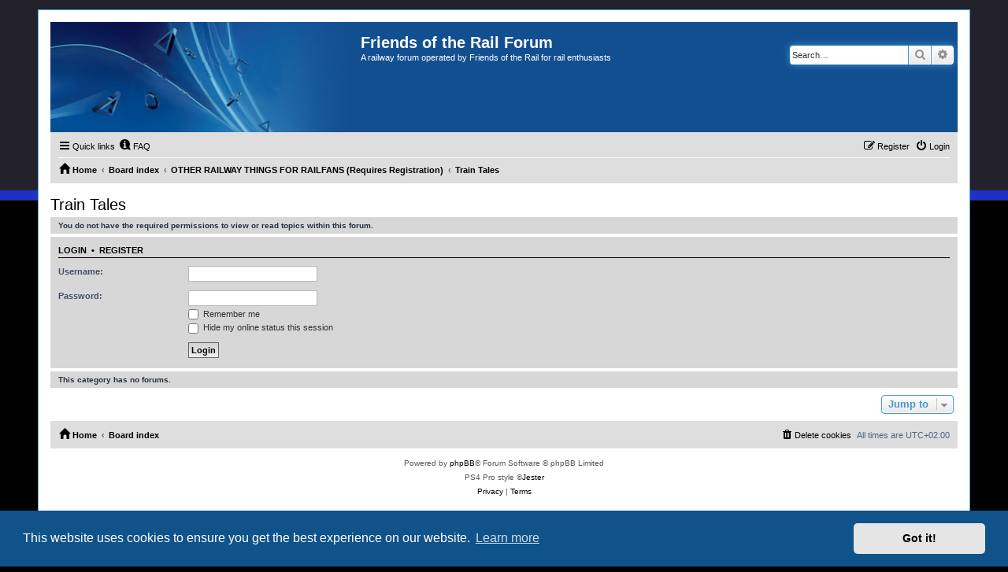

--- FILE ---
content_type: text/html; charset=UTF-8
request_url: https://friendsoftherail.com/forum/viewforum.php?f=213&sid=689e2ec2f99e42fbe0caa3f6ec39f3f4
body_size: 51380
content:
<!DOCTYPE html>
<html dir="ltr" lang="en-gb">
<head>
<meta charset="utf-8" />
<meta http-equiv="X-UA-Compatible" content="IE=edge">
<meta name="viewport" content="width=device-width, initial-scale=1" />

<title>Friends of the Rail Forum - Train Tales</title>



<!--
	phpBB style name: PS4 Pro
	Based on style:   prosilver (this is the default phpBB3 style)
	Original author:  Tom Beddard ( http://www.subBlue.com/ )
	Modified by: Jester (http://www.phpbb-fr.com/ )
-->

<link href="./assets/css/font-awesome.min.css?assets_version=31" rel="stylesheet">
<link href="./styles/prosilver/theme/stylesheet.css?assets_version=31" rel="stylesheet">
<link href="./styles/ps4_pro/theme/ps4.css?assets_version=31" rel="stylesheet">
<link href="./styles/prosilver/theme/en/stylesheet.css?assets_version=31" rel="stylesheet">



	<link href="./assets/cookieconsent/cookieconsent.min.css?assets_version=31" rel="stylesheet">

<!--[if lte IE 9]>
	<link href="./styles/ps4_pro/theme/tweaks.css?assets_version=31" rel="stylesheet">
<![endif]-->





</head>
<body id="phpbb" class="nojs notouch section-viewforum ltr ">


<div id="wrap" class="wrap">
	<a id="top" class="top-anchor" accesskey="t"></a>
	<div id="page-header">
		<div class="headerbar" role="banner">
					<div class="inner">

			<div id="site-description" class="site-description">
				<a id="logo" class="logo" href="http://www.friendsoftherail.com/forum" title="Home"><span class="site_logo"></span></a>
				<h1>Friends of the Rail Forum</h1>
				<p>A railway forum operated by Friends of the Rail for rail enthusiasts</p>
				<p class="skiplink"><a href="#start_here">Skip to content</a></p>
			</div>

									<div id="search-box" class="search-box search-header" role="search">
				<form action="./search.php?sid=307ac1eb631c535d26e758573c6aaca1" method="get" id="search">
				<fieldset>
					<input name="keywords" id="keywords" type="search" maxlength="128" title="Search for keywords" class="inputbox search tiny" size="20" value="" placeholder="Search…" />
					<button class="button button-search" type="submit" title="Search">
						<i class="icon fa-search fa-fw" aria-hidden="true"></i><span class="sr-only">Search</span>
					</button>
					<a href="./search.php?sid=307ac1eb631c535d26e758573c6aaca1" class="button button-search-end" title="Advanced search">
						<i class="icon fa-cog fa-fw" aria-hidden="true"></i><span class="sr-only">Advanced search</span>
					</a>
					<input type="hidden" name="sid" value="307ac1eb631c535d26e758573c6aaca1" />

				</fieldset>
				</form>
			</div>
						
			</div>
					</div>
				<div class="navbar" role="navigation">
	<div class="inner">

	<ul id="nav-main" class="nav-main linklist" role="menubar">

		<li id="quick-links" class="quick-links dropdown-container responsive-menu" data-skip-responsive="true">
			<a href="#" class="dropdown-trigger">
				<i class="icon fa-bars fa-fw" aria-hidden="true"></i><span>Quick links</span>
			</a>
			<div class="dropdown">
				<div class="pointer"><div class="pointer-inner"></div></div>
				<ul class="dropdown-contents" role="menu">
					
											<li class="separator"></li>
																									<li>
								<a href="./search.php?search_id=unanswered&amp;sid=307ac1eb631c535d26e758573c6aaca1" role="menuitem">
									<i class="icon fa-file-o fa-fw icon-gray" aria-hidden="true"></i><span>Unanswered topics</span>
								</a>
							</li>
							<li>
								<a href="./search.php?search_id=active_topics&amp;sid=307ac1eb631c535d26e758573c6aaca1" role="menuitem">
									<i class="icon fa-file-o fa-fw icon-blue" aria-hidden="true"></i><span>Active topics</span>
								</a>
							</li>
							<li class="separator"></li>
							<li>
								<a href="./search.php?sid=307ac1eb631c535d26e758573c6aaca1" role="menuitem">
									<i class="icon fa-search fa-fw" aria-hidden="true"></i><span>Search</span>
								</a>
							</li>
					
										<li class="separator"></li>

									</ul>
			</div>
		</li>

				<li data-skip-responsive="true">
			<a href="/forum/app.php/help/faq?sid=307ac1eb631c535d26e758573c6aaca1" rel="help" title="Frequently Asked Questions" role="menuitem">
				<i class="icon fa-question-circle fa-fw" aria-hidden="true"></i><span>FAQ</span>
			</a>
		</li>
						
			<li class="rightside"  data-skip-responsive="true">
			<a href="./ucp.php?mode=login&amp;redirect=viewforum.php%3Ff%3D213&amp;sid=307ac1eb631c535d26e758573c6aaca1" title="Login" accesskey="x" role="menuitem">
				<i class="icon fa-power-off fa-fw" aria-hidden="true"></i><span>Login</span>
			</a>
		</li>
					<li class="rightside" data-skip-responsive="true">
				<a href="./ucp.php?mode=register&amp;sid=307ac1eb631c535d26e758573c6aaca1" role="menuitem">
					<i class="icon fa-pencil-square-o  fa-fw" aria-hidden="true"></i><span>Register</span>
				</a>
			</li>
						</ul>

	<ul id="nav-breadcrumbs" class="nav-breadcrumbs linklist navlinks" role="menubar">
				
		
		<li class="breadcrumbs" itemscope itemtype="https://schema.org/BreadcrumbList">

							<span class="crumb" itemtype="https://schema.org/ListItem" itemprop="itemListElement" itemscope><a itemprop="item" href="http://www.friendsoftherail.com/forum" data-navbar-reference="home"><i class="icon fa-home fa-fw" aria-hidden="true"></i><span itemprop="name">Home</span></a><meta itemprop="position" content="1" /></span>
			
							<span class="crumb" itemtype="https://schema.org/ListItem" itemprop="itemListElement" itemscope><a itemprop="item" href="./index.php?sid=307ac1eb631c535d26e758573c6aaca1" accesskey="h" data-navbar-reference="index"><span itemprop="name">Board index</span></a><meta itemprop="position" content="2" /></span>

											
								<span class="crumb" itemtype="https://schema.org/ListItem" itemprop="itemListElement" itemscope data-forum-id="124"><a itemprop="item" href="./viewforum.php?f=124&amp;sid=307ac1eb631c535d26e758573c6aaca1"><span itemprop="name">OTHER RAILWAY THINGS  FOR RAILFANS (Requires Registration)</span></a><meta itemprop="position" content="3" /></span>
															
								<span class="crumb" itemtype="https://schema.org/ListItem" itemprop="itemListElement" itemscope data-forum-id="213"><a itemprop="item" href="./viewforum.php?f=213&amp;sid=307ac1eb631c535d26e758573c6aaca1"><span itemprop="name">Train Tales</span></a><meta itemprop="position" content="4" /></span>
							
					</li>

		
					<li class="rightside responsive-search">
				<a href="./search.php?sid=307ac1eb631c535d26e758573c6aaca1" title="View the advanced search options" role="menuitem">
					<i class="icon fa-search fa-fw" aria-hidden="true"></i><span class="sr-only">Search</span>
				</a>
			</li>
			</ul>

	</div>
</div>
	</div>

	
	<a id="start_here" class="anchor"></a>
	<div id="page-body" class="page-body" role="main">
		
		<h2 class="forum-title"><a href="./viewforum.php?f=213&amp;sid=307ac1eb631c535d26e758573c6aaca1">Train Tales</a></h2>
<div>
	<!-- NOTE: remove the style="display: none" when you want to have the forum description on the forum body -->
	<div style="display: none !important;">Train tales - true, almost true, half true, complete fantasy, utter nonsense - as long as they're about trains!<br /></div>	</div>





	<div class="panel">
		<div class="inner">
		<strong>You do not have the required permissions to view or read topics within this forum.</strong>
		</div>
	</div>

	
		<form action="./ucp.php?mode=login&amp;sid=307ac1eb631c535d26e758573c6aaca1" method="post">

		<div class="panel">
			<div class="inner">

			<div class="content">
				<h3><a href="./ucp.php?mode=login&amp;redirect=viewforum.php%3Ff%3D213&amp;sid=307ac1eb631c535d26e758573c6aaca1">Login</a>&nbsp; &bull; &nbsp;<a href="./ucp.php?mode=register&amp;sid=307ac1eb631c535d26e758573c6aaca1">Register</a></h3>

				<fieldset class="fields1">
				<dl>
					<dt><label for="username">Username:</label></dt>
					<dd><input type="text" tabindex="1" name="username" id="username" size="25" value="" class="inputbox autowidth" autocomplete="username" /></dd>
				</dl>
				<dl>
					<dt><label for="password">Password:</label></dt>
					<dd><input type="password" tabindex="2" id="password" name="password" size="25" class="inputbox autowidth" autocomplete="current-password" /></dd>
					<dd><label for="autologin"><input type="checkbox" name="autologin" id="autologin" tabindex="3" /> Remember me</label></dd>					<dd><label for="viewonline"><input type="checkbox" name="viewonline" id="viewonline" tabindex="4" /> Hide my online status this session</label></dd>
				</dl>
				<dl>
					<dt>&nbsp;</dt>
					<dd><input type="submit" name="login" tabindex="5" value="Login" class="button1" /></dd>
				</dl>
				<input type="hidden" name="redirect" value="./viewforum.php?f=213&amp;sid=307ac1eb631c535d26e758573c6aaca1" />
<input type="hidden" name="creation_time" value="1769147750" />
<input type="hidden" name="form_token" value="96896da8e63adac9a353dd5452f88cbc9cae98f7" />

				
				</fieldset>
			</div>

			</div>
		</div>

		</form>

	


		<div class="panel">
		<div class="inner">
			<strong>This category has no forums.</strong>
		</div>
	</div>
	


<div class="action-bar actions-jump">
	
		<div class="jumpbox dropdown-container dropdown-container-right dropdown-up dropdown-left dropdown-button-control" id="jumpbox">
			<span title="Jump to" class="button button-secondary dropdown-trigger dropdown-select">
				<span>Jump to</span>
				<span class="caret"><i class="icon fa-sort-down fa-fw" aria-hidden="true"></i></span>
			</span>
		<div class="dropdown">
			<div class="pointer"><div class="pointer-inner"></div></div>
			<ul class="dropdown-contents">
																				<li><a href="./viewforum.php?f=111&amp;sid=307ac1eb631c535d26e758573c6aaca1" class="jumpbox-cat-link"> <span> YOUR FIRST TIME HERE? QUESTIONS ON THE FORUM? PLEASE READ....</span></a></li>
																<li><a href="./viewforum.php?f=172&amp;sid=307ac1eb631c535d26e758573c6aaca1" class="jumpbox-sub-link"><span class="spacer"></span> <span>&#8627; &nbsp; Using the Forums</span></a></li>
																<li><a href="./viewforum.php?f=57&amp;sid=307ac1eb631c535d26e758573c6aaca1" class="jumpbox-sub-link"><span class="spacer"></span><span class="spacer"></span> <span>&#8627; &nbsp; What You Can Get Out Of The Forum!!!!</span></a></li>
																<li><a href="./viewforum.php?f=75&amp;sid=307ac1eb631c535d26e758573c6aaca1" class="jumpbox-sub-link"><span class="spacer"></span><span class="spacer"></span> <span>&#8627; &nbsp; This Forum - Frequently Asked Questions</span></a></li>
																<li><a href="./viewforum.php?f=76&amp;sid=307ac1eb631c535d26e758573c6aaca1" class="jumpbox-sub-link"><span class="spacer"></span><span class="spacer"></span> <span>&#8627; &nbsp; FOTR Forum Help</span></a></li>
																<li><a href="./viewforum.php?f=77&amp;sid=307ac1eb631c535d26e758573c6aaca1" class="jumpbox-sub-link"><span class="spacer"></span><span class="spacer"></span> <span>&#8627; &nbsp; Testing How To Do Posts...</span></a></li>
																<li><a href="./viewforum.php?f=302&amp;sid=307ac1eb631c535d26e758573c6aaca1" class="jumpbox-cat-link"> <span> FRIENDS OF THE RAIL - PUBLIC TRAIN TRIPS YOU CAN TAKE!</span></a></li>
																<li><a href="./viewforum.php?f=303&amp;sid=307ac1eb631c535d26e758573c6aaca1" class="jumpbox-sub-link"><span class="spacer"></span> <span>&#8627; &nbsp; FOTR Train Trips - Destinations, Schedules and Other News</span></a></li>
																<li><a href="./viewforum.php?f=304&amp;sid=307ac1eb631c535d26e758573c6aaca1" class="jumpbox-sub-link"><span class="spacer"></span> <span>&#8627; &nbsp; Cullinan Venues</span></a></li>
																<li><a href="./viewforum.php?f=305&amp;sid=307ac1eb631c535d26e758573c6aaca1" class="jumpbox-sub-link"><span class="spacer"></span> <span>&#8627; &nbsp; Corporate Venues and Packages</span></a></li>
																<li><a href="./viewforum.php?f=306&amp;sid=307ac1eb631c535d26e758573c6aaca1" class="jumpbox-sub-link"><span class="spacer"></span> <span>&#8627; &nbsp; Your Feedback on Trips and Venues</span></a></li>
																<li><a href="./viewforum.php?f=307&amp;sid=307ac1eb631c535d26e758573c6aaca1" class="jumpbox-sub-link"><span class="spacer"></span> <span>&#8627; &nbsp; Your Trip Pictures</span></a></li>
																<li><a href="./viewforum.php?f=112&amp;sid=307ac1eb631c535d26e758573c6aaca1" class="jumpbox-cat-link"> <span> FRIENDS OF THE RAIL - NEWS, INFORMATION (INCLUDING OUR NEWSLETTER) AND WEBSITE/FORUM FEEDBACK</span></a></li>
																<li><a href="./viewforum.php?f=35&amp;sid=307ac1eb631c535d26e758573c6aaca1" class="jumpbox-sub-link"><span class="spacer"></span> <span>&#8627; &nbsp; FOTR - Announcements and News</span></a></li>
																<li><a href="./viewforum.php?f=330&amp;sid=307ac1eb631c535d26e758573c6aaca1" class="jumpbox-sub-link"><span class="spacer"></span> <span>&#8627; &nbsp; FOTR - 3117 15F Accident and Appeal</span></a></li>
																<li><a href="./viewforum.php?f=314&amp;sid=307ac1eb631c535d26e758573c6aaca1" class="jumpbox-sub-link"><span class="spacer"></span> <span>&#8627; &nbsp; FOTR - Newsletter !!!!</span></a></li>
																<li><a href="./viewforum.php?f=15&amp;sid=307ac1eb631c535d26e758573c6aaca1" class="jumpbox-sub-link"><span class="spacer"></span> <span>&#8627; &nbsp; FOTR - Website and Forum Feedback - Your Suggestions and Questions !</span></a></li>
																<li><a href="./viewforum.php?f=114&amp;sid=307ac1eb631c535d26e758573c6aaca1" class="jumpbox-cat-link"> <span> FRIENDS OF THE RAIL PHOTO GALLERY (Requires Registration)</span></a></li>
																<li><a href="./viewforum.php?f=107&amp;sid=307ac1eb631c535d26e758573c6aaca1" class="jumpbox-sub-link"><span class="spacer"></span> <span>&#8627; &nbsp; FOTR Picture of the Month</span></a></li>
																<li><a href="./viewforum.php?f=106&amp;sid=307ac1eb631c535d26e758573c6aaca1" class="jumpbox-sub-link"><span class="spacer"></span> <span>&#8627; &nbsp; FOTR Trips and Events</span></a></li>
																<li><a href="./viewforum.php?f=168&amp;sid=307ac1eb631c535d26e758573c6aaca1" class="jumpbox-sub-link"><span class="spacer"></span> <span>&#8627; &nbsp; FOTR - Very Special Occasions !</span></a></li>
																<li><a href="./viewforum.php?f=259&amp;sid=307ac1eb631c535d26e758573c6aaca1" class="jumpbox-sub-link"><span class="spacer"></span><span class="spacer"></span> <span>&#8627; &nbsp; 15F 3117 - Inaugural Passenger Train - 16 December 2008</span></a></li>
																<li><a href="./viewforum.php?f=237&amp;sid=307ac1eb631c535d26e758573c6aaca1" class="jumpbox-sub-link"><span class="spacer"></span><span class="spacer"></span> <span>&#8627; &nbsp; 15F 3117 - First Steaming - 14 October 2008</span></a></li>
																<li><a href="./viewforum.php?f=233&amp;sid=307ac1eb631c535d26e758573c6aaca1" class="jumpbox-sub-link"><span class="spacer"></span><span class="spacer"></span> <span>&#8627; &nbsp; Hermanstad - first passenger train - 27 July 2008</span></a></li>
																<li><a href="./viewforum.php?f=211&amp;sid=307ac1eb631c535d26e758573c6aaca1" class="jumpbox-sub-link"><span class="spacer"></span><span class="spacer"></span> <span>&#8627; &nbsp; Hermanstad - 1st steam train to new site - 16 March 2008</span></a></li>
																<li><a href="./viewforum.php?f=248&amp;sid=307ac1eb631c535d26e758573c6aaca1" class="jumpbox-sub-link"><span class="spacer"></span><span class="spacer"></span> <span>&#8627; &nbsp; Farewell To John.....</span></a></li>
																<li><a href="./viewforum.php?f=170&amp;sid=307ac1eb631c535d26e758573c6aaca1" class="jumpbox-sub-link"><span class="spacer"></span><span class="spacer"></span> <span>&#8627; &nbsp; John's Wedding !</span></a></li>
																<li><a href="./viewforum.php?f=169&amp;sid=307ac1eb631c535d26e758573c6aaca1" class="jumpbox-sub-link"><span class="spacer"></span><span class="spacer"></span> <span>&#8627; &nbsp; 21st Anniversary of FOTR</span></a></li>
																<li><a href="./viewforum.php?f=136&amp;sid=307ac1eb631c535d26e758573c6aaca1" class="jumpbox-sub-link"><span class="spacer"></span> <span>&#8627; &nbsp; FOTR Steam and Miscellaneous Engines</span></a></li>
																<li><a href="./viewforum.php?f=85&amp;sid=307ac1eb631c535d26e758573c6aaca1" class="jumpbox-sub-link"><span class="spacer"></span><span class="spacer"></span> <span>&#8627; &nbsp; FOTR - Steam Engine 15F 3117</span></a></li>
																<li><a href="./viewforum.php?f=86&amp;sid=307ac1eb631c535d26e758573c6aaca1" class="jumpbox-sub-link"><span class="spacer"></span><span class="spacer"></span> <span>&#8627; &nbsp; FOTR - Steam Engine 19D 2650</span></a></li>
																<li><a href="./viewforum.php?f=87&amp;sid=307ac1eb631c535d26e758573c6aaca1" class="jumpbox-sub-link"><span class="spacer"></span><span class="spacer"></span> <span>&#8627; &nbsp; FOTR - Steam Engine 24 3664</span></a></li>
																<li><a href="./viewforum.php?f=154&amp;sid=307ac1eb631c535d26e758573c6aaca1" class="jumpbox-sub-link"><span class="spacer"></span><span class="spacer"></span> <span>&#8627; &nbsp; FOTR - Steam Engine 15CA 2850</span></a></li>
																<li><a href="./viewforum.php?f=205&amp;sid=307ac1eb631c535d26e758573c6aaca1" class="jumpbox-sub-link"><span class="spacer"></span><span class="spacer"></span> <span>&#8627; &nbsp; FOTR - Steam Engine 15F 3094</span></a></li>
																<li><a href="./viewforum.php?f=206&amp;sid=307ac1eb631c535d26e758573c6aaca1" class="jumpbox-sub-link"><span class="spacer"></span><span class="spacer"></span> <span>&#8627; &nbsp; FOTR - Steam Engine 8D 1223</span></a></li>
																<li><a href="./viewforum.php?f=207&amp;sid=307ac1eb631c535d26e758573c6aaca1" class="jumpbox-sub-link"><span class="spacer"></span><span class="spacer"></span> <span>&#8627; &nbsp; FOTR - Steam Fireless Locomotives</span></a></li>
																<li><a href="./viewforum.php?f=208&amp;sid=307ac1eb631c535d26e758573c6aaca1" class="jumpbox-sub-link"><span class="spacer"></span><span class="spacer"></span> <span>&#8627; &nbsp; FOTR - Funkey Diesel Locomotive</span></a></li>
																<li><a href="./viewforum.php?f=209&amp;sid=307ac1eb631c535d26e758573c6aaca1" class="jumpbox-sub-link"><span class="spacer"></span><span class="spacer"></span> <span>&#8627; &nbsp; FOTR - Electric Motor Coach</span></a></li>
																<li><a href="./viewforum.php?f=333&amp;sid=307ac1eb631c535d26e758573c6aaca1" class="jumpbox-sub-link"><span class="spacer"></span><span class="spacer"></span> <span>&#8627; &nbsp; FOTR - Steam Engines GMAM Garratts 4135 and 4148</span></a></li>
																<li><a href="./viewforum.php?f=364&amp;sid=307ac1eb631c535d26e758573c6aaca1" class="jumpbox-sub-link"><span class="spacer"></span><span class="spacer"></span> <span>&#8627; &nbsp; FOTR - Steam Engine 15F 3052</span></a></li>
																<li><a href="./viewforum.php?f=88&amp;sid=307ac1eb631c535d26e758573c6aaca1" class="jumpbox-sub-link"><span class="spacer"></span> <span>&#8627; &nbsp; FOTR Rolling Stock</span></a></li>
																<li><a href="./viewforum.php?f=92&amp;sid=307ac1eb631c535d26e758573c6aaca1" class="jumpbox-sub-link"><span class="spacer"></span> <span>&#8627; &nbsp; FOTR Miscellaneous Equipment</span></a></li>
																<li><a href="./viewforum.php?f=89&amp;sid=307ac1eb631c535d26e758573c6aaca1" class="jumpbox-sub-link"><span class="spacer"></span> <span>&#8627; &nbsp; FOTR - The New Hermanstad Site</span></a></li>
																<li><a href="./viewforum.php?f=91&amp;sid=307ac1eb631c535d26e758573c6aaca1" class="jumpbox-sub-link"><span class="spacer"></span> <span>&#8627; &nbsp; FOTR Capital Park</span></a></li>
																<li><a href="./viewforum.php?f=90&amp;sid=307ac1eb631c535d26e758573c6aaca1" class="jumpbox-sub-link"><span class="spacer"></span> <span>&#8627; &nbsp; FOTR People</span></a></li>
																<li><a href="./viewforum.php?f=45&amp;sid=307ac1eb631c535d26e758573c6aaca1" class="jumpbox-sub-link"><span class="spacer"></span> <span>&#8627; &nbsp; Railway Operations - ask a question about how railways work..</span></a></li>
																<li><a href="./viewforum.php?f=110&amp;sid=307ac1eb631c535d26e758573c6aaca1" class="jumpbox-sub-link"><span class="spacer"></span> <span>&#8627; &nbsp; Railway Research</span></a></li>
																<li><a href="./viewforum.php?f=328&amp;sid=307ac1eb631c535d26e758573c6aaca1" class="jumpbox-sub-link"><span class="spacer"></span> <span>&#8627; &nbsp; Railways at War</span></a></li>
																<li><a href="./viewforum.php?f=155&amp;sid=307ac1eb631c535d26e758573c6aaca1" class="jumpbox-cat-link"> <span> SOUTHERN AFRICAN MOTIVE POWER MOVEMENTS (Requires Registration)</span></a></li>
																<li><a href="./viewforum.php?f=156&amp;sid=307ac1eb631c535d26e758573c6aaca1" class="jumpbox-sub-link"><span class="spacer"></span> <span>&#8627; &nbsp; Main Line Motive Power</span></a></li>
																<li><a href="./viewforum.php?f=157&amp;sid=307ac1eb631c535d26e758573c6aaca1" class="jumpbox-sub-link"><span class="spacer"></span> <span>&#8627; &nbsp; Industrial Motive Power</span></a></li>
																<li><a href="./viewforum.php?f=117&amp;sid=307ac1eb631c535d26e758573c6aaca1" class="jumpbox-cat-link"> <span> SOUTH AFRICAN RAILWAYS (Requires Registration)</span></a></li>
																<li><a href="./viewforum.php?f=151&amp;sid=307ac1eb631c535d26e758573c6aaca1" class="jumpbox-sub-link"><span class="spacer"></span> <span>&#8627; &nbsp; South Africa - Motive Power</span></a></li>
																<li><a href="./viewforum.php?f=72&amp;sid=307ac1eb631c535d26e758573c6aaca1" class="jumpbox-sub-link"><span class="spacer"></span><span class="spacer"></span> <span>&#8627; &nbsp; South Africa - Diesel Motive Power</span></a></li>
																<li><a href="./viewforum.php?f=10&amp;sid=307ac1eb631c535d26e758573c6aaca1" class="jumpbox-sub-link"><span class="spacer"></span><span class="spacer"></span> <span>&#8627; &nbsp; South Africa - Electric Motive Power</span></a></li>
																<li><a href="./viewforum.php?f=11&amp;sid=307ac1eb631c535d26e758573c6aaca1" class="jumpbox-sub-link"><span class="spacer"></span><span class="spacer"></span> <span>&#8627; &nbsp; South Africa - Steam Motive Power</span></a></li>
																<li><a href="./viewforum.php?f=261&amp;sid=307ac1eb631c535d26e758573c6aaca1" class="jumpbox-sub-link"><span class="spacer"></span><span class="spacer"></span> <span>&#8627; &nbsp; South Africa - Rapid Transit Systems (Gautrain &amp; Metro)</span></a></li>
																<li><a href="./viewforum.php?f=12&amp;sid=307ac1eb631c535d26e758573c6aaca1" class="jumpbox-sub-link"><span class="spacer"></span><span class="spacer"></span> <span>&#8627; &nbsp; South Africa - Industrial Motive Power</span></a></li>
																<li><a href="./viewforum.php?f=234&amp;sid=307ac1eb631c535d26e758573c6aaca1" class="jumpbox-sub-link"><span class="spacer"></span> <span>&#8627; &nbsp; South Africa - Coaches, Rolling Stock &amp; Miscellaneous Vehicles</span></a></li>
																<li><a href="./viewforum.php?f=13&amp;sid=307ac1eb631c535d26e758573c6aaca1" class="jumpbox-sub-link"><span class="spacer"></span> <span>&#8627; &nbsp; South Africa - Stations, Signals and Infrastructure</span></a></li>
																<li><a href="./viewforum.php?f=108&amp;sid=307ac1eb631c535d26e758573c6aaca1" class="jumpbox-sub-link"><span class="spacer"></span> <span>&#8627; &nbsp; South Africa - General Railway News and Discussion (except for Heritage News)</span></a></li>
																<li><a href="./viewforum.php?f=109&amp;sid=307ac1eb631c535d26e758573c6aaca1" class="jumpbox-sub-link"><span class="spacer"></span> <span>&#8627; &nbsp; South Africa - Heritage Railway News and Discussion</span></a></li>
																<li><a href="./viewforum.php?f=204&amp;sid=307ac1eb631c535d26e758573c6aaca1" class="jumpbox-sub-link"><span class="spacer"></span> <span>&#8627; &nbsp; South Africa - Plinthed/Heritage Locomotives and Rolling Stock</span></a></li>
																<li><a href="./viewforum.php?f=317&amp;sid=307ac1eb631c535d26e758573c6aaca1" class="jumpbox-sub-link"><span class="spacer"></span> <span>&#8627; &nbsp; South Africa - South African Railways Abroad</span></a></li>
																<li><a href="./viewforum.php?f=14&amp;sid=307ac1eb631c535d26e758573c6aaca1" class="jumpbox-sub-link"><span class="spacer"></span> <span>&#8627; &nbsp; South Africa - Photo Gallery - POST YOUR PICTURES HERE!</span></a></li>
																<li><a href="./viewforum.php?f=143&amp;sid=307ac1eb631c535d26e758573c6aaca1" class="jumpbox-sub-link"><span class="spacer"></span><span class="spacer"></span> <span>&#8627; &nbsp; South Africa - Diesel Motive Power</span></a></li>
																<li><a href="./viewforum.php?f=144&amp;sid=307ac1eb631c535d26e758573c6aaca1" class="jumpbox-sub-link"><span class="spacer"></span><span class="spacer"></span> <span>&#8627; &nbsp; South Africa - Electric Motive Power</span></a></li>
																<li><a href="./viewforum.php?f=262&amp;sid=307ac1eb631c535d26e758573c6aaca1" class="jumpbox-sub-link"><span class="spacer"></span><span class="spacer"></span> <span>&#8627; &nbsp; South Africa - Rapid Transit Systems</span></a></li>
																<li><a href="./viewforum.php?f=263&amp;sid=307ac1eb631c535d26e758573c6aaca1" class="jumpbox-sub-link"><span class="spacer"></span><span class="spacer"></span><span class="spacer"></span> <span>&#8627; &nbsp; Gautrain</span></a></li>
																<li><a href="./viewforum.php?f=264&amp;sid=307ac1eb631c535d26e758573c6aaca1" class="jumpbox-sub-link"><span class="spacer"></span><span class="spacer"></span><span class="spacer"></span> <span>&#8627; &nbsp; Metro Rail Systems</span></a></li>
																<li><a href="./viewforum.php?f=145&amp;sid=307ac1eb631c535d26e758573c6aaca1" class="jumpbox-sub-link"><span class="spacer"></span><span class="spacer"></span> <span>&#8627; &nbsp; South Africa - Coaches, Rolling Stock &amp; Miscellaneous Vehicles</span></a></li>
																<li><a href="./viewforum.php?f=139&amp;sid=307ac1eb631c535d26e758573c6aaca1" class="jumpbox-sub-link"><span class="spacer"></span><span class="spacer"></span> <span>&#8627; &nbsp; South Africa - Steam and Heritage Railways</span></a></li>
																<li><a href="./viewforum.php?f=142&amp;sid=307ac1eb631c535d26e758573c6aaca1" class="jumpbox-sub-link"><span class="spacer"></span><span class="spacer"></span><span class="spacer"></span> <span>&#8627; &nbsp; SAR/SAS/Spoornet/TFR</span></a></li>
																<li><a href="./viewforum.php?f=217&amp;sid=307ac1eb631c535d26e758573c6aaca1" class="jumpbox-sub-link"><span class="spacer"></span><span class="spacer"></span><span class="spacer"></span> <span>&#8627; &nbsp; Atlantic Rail</span></a></li>
																<li><a href="./viewforum.php?f=310&amp;sid=307ac1eb631c535d26e758573c6aaca1" class="jumpbox-sub-link"><span class="spacer"></span><span class="spacer"></span><span class="spacer"></span> <span>&#8627; &nbsp; Sisonke Stimela (Ingwe Municipality)</span></a></li>
																<li><a href="./viewforum.php?f=216&amp;sid=307ac1eb631c535d26e758573c6aaca1" class="jumpbox-sub-link"><span class="spacer"></span><span class="spacer"></span><span class="spacer"></span> <span>&#8627; &nbsp; Oosterlijn</span></a></li>
																<li><a href="./viewforum.php?f=311&amp;sid=307ac1eb631c535d26e758573c6aaca1" class="jumpbox-sub-link"><span class="spacer"></span><span class="spacer"></span><span class="spacer"></span> <span>&#8627; &nbsp; Outeniqua Choo-tjoe</span></a></li>
																<li><a href="./viewforum.php?f=214&amp;sid=307ac1eb631c535d26e758573c6aaca1" class="jumpbox-sub-link"><span class="spacer"></span><span class="spacer"></span><span class="spacer"></span> <span>&#8627; &nbsp; Paton County Railway</span></a></li>
																<li><a href="./viewforum.php?f=140&amp;sid=307ac1eb631c535d26e758573c6aaca1" class="jumpbox-sub-link"><span class="spacer"></span><span class="spacer"></span><span class="spacer"></span> <span>&#8627; &nbsp; Reefsteamers</span></a></li>
																<li><a href="./viewforum.php?f=138&amp;sid=307ac1eb631c535d26e758573c6aaca1" class="jumpbox-sub-link"><span class="spacer"></span><span class="spacer"></span><span class="spacer"></span> <span>&#8627; &nbsp; ROVOS Rail</span></a></li>
																<li><a href="./viewforum.php?f=141&amp;sid=307ac1eb631c535d26e758573c6aaca1" class="jumpbox-sub-link"><span class="spacer"></span><span class="spacer"></span><span class="spacer"></span> <span>&#8627; &nbsp; Sandstone</span></a></li>
																<li><a href="./viewforum.php?f=308&amp;sid=307ac1eb631c535d26e758573c6aaca1" class="jumpbox-sub-link"><span class="spacer"></span><span class="spacer"></span><span class="spacer"></span> <span>&#8627; &nbsp; Umgeni</span></a></li>
																<li><a href="./viewforum.php?f=313&amp;sid=307ac1eb631c535d26e758573c6aaca1" class="jumpbox-sub-link"><span class="spacer"></span><span class="spacer"></span><span class="spacer"></span> <span>&#8627; &nbsp; SANRASM</span></a></li>
																<li><a href="./viewforum.php?f=327&amp;sid=307ac1eb631c535d26e758573c6aaca1" class="jumpbox-sub-link"><span class="spacer"></span><span class="spacer"></span><span class="spacer"></span> <span>&#8627; &nbsp; Plinthed Locos</span></a></li>
																<li><a href="./viewforum.php?f=215&amp;sid=307ac1eb631c535d26e758573c6aaca1" class="jumpbox-sub-link"><span class="spacer"></span><span class="spacer"></span><span class="spacer"></span> <span>&#8627; &nbsp; Other Steam Sites</span></a></li>
																<li><a href="./viewforum.php?f=146&amp;sid=307ac1eb631c535d26e758573c6aaca1" class="jumpbox-sub-link"><span class="spacer"></span><span class="spacer"></span> <span>&#8627; &nbsp; South Africa - Stations, Signals, Infrastructure and Miscellaneous</span></a></li>
																<li><a href="./viewforum.php?f=316&amp;sid=307ac1eb631c535d26e758573c6aaca1" class="jumpbox-sub-link"><span class="spacer"></span><span class="spacer"></span> <span>&#8627; &nbsp; South African Railways Abroad</span></a></li>
																<li><a href="./viewforum.php?f=274&amp;sid=307ac1eb631c535d26e758573c6aaca1" class="jumpbox-sub-link"><span class="spacer"></span><span class="spacer"></span> <span>&#8627; &nbsp; The Charles Lewis Series - Comments and discussion</span></a></li>
																<li><a href="./viewforum.php?f=273&amp;sid=307ac1eb631c535d26e758573c6aaca1" class="jumpbox-sub-link"><span class="spacer"></span><span class="spacer"></span> <span>&#8627; &nbsp; The Charles Lewis Series - The Pictures</span></a></li>
																<li><a href="./viewforum.php?f=118&amp;sid=307ac1eb631c535d26e758573c6aaca1" class="jumpbox-cat-link"> <span> WORLD RAILWAYS - REST OF AFRICA (Requires Registration)</span></a></li>
																<li><a href="./viewforum.php?f=25&amp;sid=307ac1eb631c535d26e758573c6aaca1" class="jumpbox-sub-link"><span class="spacer"></span> <span>&#8627; &nbsp; Rest of Africa - Modern Motive Power</span></a></li>
																<li><a href="./viewforum.php?f=26&amp;sid=307ac1eb631c535d26e758573c6aaca1" class="jumpbox-sub-link"><span class="spacer"></span> <span>&#8627; &nbsp; Rest of Africa - Steam Motive Power</span></a></li>
																<li><a href="./viewforum.php?f=27&amp;sid=307ac1eb631c535d26e758573c6aaca1" class="jumpbox-sub-link"><span class="spacer"></span> <span>&#8627; &nbsp; Rest of Africa - Other Railway Topics</span></a></li>
																<li><a href="./viewforum.php?f=28&amp;sid=307ac1eb631c535d26e758573c6aaca1" class="jumpbox-sub-link"><span class="spacer"></span> <span>&#8627; &nbsp; Rest of Africa - Photo Gallery</span></a></li>
																<li><a href="./viewforum.php?f=148&amp;sid=307ac1eb631c535d26e758573c6aaca1" class="jumpbox-sub-link"><span class="spacer"></span><span class="spacer"></span> <span>&#8627; &nbsp; Kenya - Photo Gallery</span></a></li>
																<li><a href="./viewforum.php?f=318&amp;sid=307ac1eb631c535d26e758573c6aaca1" class="jumpbox-sub-link"><span class="spacer"></span><span class="spacer"></span><span class="spacer"></span> <span>&#8627; &nbsp; Kenya - Diesel Motive Power - Photo Gallery</span></a></li>
																<li><a href="./viewforum.php?f=319&amp;sid=307ac1eb631c535d26e758573c6aaca1" class="jumpbox-sub-link"><span class="spacer"></span><span class="spacer"></span><span class="spacer"></span> <span>&#8627; &nbsp; Kenya - Steam Motive Power - Photo Gallery</span></a></li>
																<li><a href="./viewforum.php?f=320&amp;sid=307ac1eb631c535d26e758573c6aaca1" class="jumpbox-sub-link"><span class="spacer"></span><span class="spacer"></span><span class="spacer"></span> <span>&#8627; &nbsp; Kenya - Coaches, Rolling Stock &amp; Miscellaneous Vehicles - Photo Gallery</span></a></li>
																<li><a href="./viewforum.php?f=321&amp;sid=307ac1eb631c535d26e758573c6aaca1" class="jumpbox-sub-link"><span class="spacer"></span><span class="spacer"></span><span class="spacer"></span> <span>&#8627; &nbsp; Kenya - Stations, Signals, Infrastructure and Miscellaneous - Photo Gallery</span></a></li>
																<li><a href="./viewforum.php?f=147&amp;sid=307ac1eb631c535d26e758573c6aaca1" class="jumpbox-sub-link"><span class="spacer"></span><span class="spacer"></span> <span>&#8627; &nbsp; Sudan and South Sudan - Photo Gallery</span></a></li>
																<li><a href="./viewforum.php?f=149&amp;sid=307ac1eb631c535d26e758573c6aaca1" class="jumpbox-sub-link"><span class="spacer"></span><span class="spacer"></span> <span>&#8627; &nbsp; Zimbabwe and Zambia - Photo Gallery</span></a></li>
																<li><a href="./viewforum.php?f=150&amp;sid=307ac1eb631c535d26e758573c6aaca1" class="jumpbox-sub-link"><span class="spacer"></span><span class="spacer"></span> <span>&#8627; &nbsp; Eritrea - Photo Gallery</span></a></li>
																<li><a href="./viewforum.php?f=210&amp;sid=307ac1eb631c535d26e758573c6aaca1" class="jumpbox-sub-link"><span class="spacer"></span><span class="spacer"></span> <span>&#8627; &nbsp; Uganda - Photo Gallery</span></a></li>
																<li><a href="./viewforum.php?f=334&amp;sid=307ac1eb631c535d26e758573c6aaca1" class="jumpbox-sub-link"><span class="spacer"></span><span class="spacer"></span> <span>&#8627; &nbsp; UR/EAR/EARH Historic Photo Gallery</span></a></li>
																<li><a href="./viewforum.php?f=249&amp;sid=307ac1eb631c535d26e758573c6aaca1" class="jumpbox-sub-link"><span class="spacer"></span><span class="spacer"></span> <span>&#8627; &nbsp; Mocambique, Angola - Photo Gallery</span></a></li>
																<li><a href="./viewforum.php?f=250&amp;sid=307ac1eb631c535d26e758573c6aaca1" class="jumpbox-sub-link"><span class="spacer"></span><span class="spacer"></span> <span>&#8627; &nbsp; Other African Countries - Photo Gallery</span></a></li>
																<li><a href="./viewforum.php?f=119&amp;sid=307ac1eb631c535d26e758573c6aaca1" class="jumpbox-cat-link"> <span> WORLD RAILWAYS - EUROPE (Requires Registration)</span></a></li>
																<li><a href="./viewforum.php?f=32&amp;sid=307ac1eb631c535d26e758573c6aaca1" class="jumpbox-sub-link"><span class="spacer"></span> <span>&#8627; &nbsp; Europe - Modern Motive Power</span></a></li>
																<li><a href="./viewforum.php?f=39&amp;sid=307ac1eb631c535d26e758573c6aaca1" class="jumpbox-sub-link"><span class="spacer"></span> <span>&#8627; &nbsp; Europe - Steam Motive Power</span></a></li>
																<li><a href="./viewforum.php?f=42&amp;sid=307ac1eb631c535d26e758573c6aaca1" class="jumpbox-sub-link"><span class="spacer"></span> <span>&#8627; &nbsp; Europe - Other Railway Topics</span></a></li>
																<li><a href="./viewforum.php?f=258&amp;sid=307ac1eb631c535d26e758573c6aaca1" class="jumpbox-sub-link"><span class="spacer"></span> <span>&#8627; &nbsp; Europe - Photo Gallery</span></a></li>
																<li><a href="./viewforum.php?f=29&amp;sid=307ac1eb631c535d26e758573c6aaca1" class="jumpbox-sub-link"><span class="spacer"></span><span class="spacer"></span> <span>&#8627; &nbsp; U.K. &amp; Ireland - Photo Gallery</span></a></li>
																<li><a href="./viewforum.php?f=254&amp;sid=307ac1eb631c535d26e758573c6aaca1" class="jumpbox-sub-link"><span class="spacer"></span><span class="spacer"></span> <span>&#8627; &nbsp; Scandinavia - Photo Gallery</span></a></li>
																<li><a href="./viewforum.php?f=255&amp;sid=307ac1eb631c535d26e758573c6aaca1" class="jumpbox-sub-link"><span class="spacer"></span><span class="spacer"></span> <span>&#8627; &nbsp; France - Photo Gallery</span></a></li>
																<li><a href="./viewforum.php?f=257&amp;sid=307ac1eb631c535d26e758573c6aaca1" class="jumpbox-sub-link"><span class="spacer"></span><span class="spacer"></span> <span>&#8627; &nbsp; Switzerland - Photo Gallery</span></a></li>
																<li><a href="./viewforum.php?f=312&amp;sid=307ac1eb631c535d26e758573c6aaca1" class="jumpbox-sub-link"><span class="spacer"></span><span class="spacer"></span> <span>&#8627; &nbsp; Netherlands - Photo Gallery</span></a></li>
																<li><a href="./viewforum.php?f=324&amp;sid=307ac1eb631c535d26e758573c6aaca1" class="jumpbox-sub-link"><span class="spacer"></span><span class="spacer"></span> <span>&#8627; &nbsp; Germany - Photo Gallery</span></a></li>
																<li><a href="./viewforum.php?f=326&amp;sid=307ac1eb631c535d26e758573c6aaca1" class="jumpbox-sub-link"><span class="spacer"></span><span class="spacer"></span> <span>&#8627; &nbsp; Spain &amp; Portugal - Photo Gallery</span></a></li>
																<li><a href="./viewforum.php?f=256&amp;sid=307ac1eb631c535d26e758573c6aaca1" class="jumpbox-sub-link"><span class="spacer"></span><span class="spacer"></span> <span>&#8627; &nbsp; Rest of Europe - Photo Gallery</span></a></li>
																<li><a href="./viewforum.php?f=120&amp;sid=307ac1eb631c535d26e758573c6aaca1" class="jumpbox-cat-link"> <span> WORLD RAILWAYS - AMERICAS (Requires Registration)</span></a></li>
																<li><a href="./viewforum.php?f=33&amp;sid=307ac1eb631c535d26e758573c6aaca1" class="jumpbox-sub-link"><span class="spacer"></span> <span>&#8627; &nbsp; North/Central/South America - Modern Motive Power</span></a></li>
																<li><a href="./viewforum.php?f=40&amp;sid=307ac1eb631c535d26e758573c6aaca1" class="jumpbox-sub-link"><span class="spacer"></span> <span>&#8627; &nbsp; North/Central/South America - Steam Motive Power</span></a></li>
																<li><a href="./viewforum.php?f=43&amp;sid=307ac1eb631c535d26e758573c6aaca1" class="jumpbox-sub-link"><span class="spacer"></span> <span>&#8627; &nbsp; North/Central/South America - Other Railway Topics</span></a></li>
																<li><a href="./viewforum.php?f=30&amp;sid=307ac1eb631c535d26e758573c6aaca1" class="jumpbox-sub-link"><span class="spacer"></span> <span>&#8627; &nbsp; North/Central/South America - Photo Gallery</span></a></li>
																<li><a href="./viewforum.php?f=121&amp;sid=307ac1eb631c535d26e758573c6aaca1" class="jumpbox-cat-link"> <span> WORLD RAILWAYS - ASIA AND MIDDLE EAST (Requires Registration)</span></a></li>
																<li><a href="./viewforum.php?f=68&amp;sid=307ac1eb631c535d26e758573c6aaca1" class="jumpbox-sub-link"><span class="spacer"></span> <span>&#8627; &nbsp; Asia and Middle East - Modern Motive Power</span></a></li>
																<li><a href="./viewforum.php?f=69&amp;sid=307ac1eb631c535d26e758573c6aaca1" class="jumpbox-sub-link"><span class="spacer"></span> <span>&#8627; &nbsp; Asia and Middle East - Steam Motive Power</span></a></li>
																<li><a href="./viewforum.php?f=70&amp;sid=307ac1eb631c535d26e758573c6aaca1" class="jumpbox-sub-link"><span class="spacer"></span> <span>&#8627; &nbsp; Asia and Middle East - Other Railway Topics</span></a></li>
																<li><a href="./viewforum.php?f=71&amp;sid=307ac1eb631c535d26e758573c6aaca1" class="jumpbox-sub-link"><span class="spacer"></span> <span>&#8627; &nbsp; Asia and Middle East - Photo Gallery</span></a></li>
																<li><a href="./viewforum.php?f=122&amp;sid=307ac1eb631c535d26e758573c6aaca1" class="jumpbox-cat-link"> <span> WORLD RAILWAYS - AUSTRALIA AND NEW ZEALAND (Requires Registration)</span></a></li>
																<li><a href="./viewforum.php?f=34&amp;sid=307ac1eb631c535d26e758573c6aaca1" class="jumpbox-sub-link"><span class="spacer"></span> <span>&#8627; &nbsp; Australia/New Zealand - Modern Motive Power</span></a></li>
																<li><a href="./viewforum.php?f=41&amp;sid=307ac1eb631c535d26e758573c6aaca1" class="jumpbox-sub-link"><span class="spacer"></span> <span>&#8627; &nbsp; Australia/New Zealand - Steam Motive Power</span></a></li>
																<li><a href="./viewforum.php?f=44&amp;sid=307ac1eb631c535d26e758573c6aaca1" class="jumpbox-sub-link"><span class="spacer"></span> <span>&#8627; &nbsp; Australia/New Zealand - Other Railway Topics</span></a></li>
																<li><a href="./viewforum.php?f=31&amp;sid=307ac1eb631c535d26e758573c6aaca1" class="jumpbox-sub-link"><span class="spacer"></span> <span>&#8627; &nbsp; Australia/New Zealand - Photo Gallery</span></a></li>
																<li><a href="./viewforum.php?f=123&amp;sid=307ac1eb631c535d26e758573c6aaca1" class="jumpbox-cat-link"> <span> PHOTOGRAPHING TRAINS AND RAILWAYS (Requires Registration)</span></a></li>
																<li><a href="./viewforum.php?f=81&amp;sid=307ac1eb631c535d26e758573c6aaca1" class="jumpbox-sub-link"><span class="spacer"></span> <span>&#8627; &nbsp; Photography - Still Photography</span></a></li>
																<li><a href="./viewforum.php?f=82&amp;sid=307ac1eb631c535d26e758573c6aaca1" class="jumpbox-sub-link"><span class="spacer"></span> <span>&#8627; &nbsp; Photography - Video Photography.</span></a></li>
																<li><a href="./viewforum.php?f=38&amp;sid=307ac1eb631c535d26e758573c6aaca1" class="jumpbox-sub-link"><span class="spacer"></span> <span>&#8627; &nbsp; FOTR - Train Spotting and Photo Shoot Possibilities</span></a></li>
																<li><a href="./viewforum.php?f=124&amp;sid=307ac1eb631c535d26e758573c6aaca1" class="jumpbox-cat-link"> <span> OTHER RAILWAY THINGS  FOR RAILFANS (Requires Registration)</span></a></li>
																<li><a href="./viewforum.php?f=213&amp;sid=307ac1eb631c535d26e758573c6aaca1" class="jumpbox-sub-link"><span class="spacer"></span> <span>&#8627; &nbsp; Train Tales</span></a></li>
																<li><a href="./viewforum.php?f=66&amp;sid=307ac1eb631c535d26e758573c6aaca1" class="jumpbox-sub-link"><span class="spacer"></span> <span>&#8627; &nbsp; Jokes and Assorted Humour</span></a></li>
																<li><a href="./viewforum.php?f=46&amp;sid=307ac1eb631c535d26e758573c6aaca1" class="jumpbox-sub-link"><span class="spacer"></span> <span>&#8627; &nbsp; Book/Magazine News</span></a></li>
																<li><a href="./viewforum.php?f=47&amp;sid=307ac1eb631c535d26e758573c6aaca1" class="jumpbox-sub-link"><span class="spacer"></span> <span>&#8627; &nbsp; DVD News</span></a></li>
																<li><a href="./viewforum.php?f=212&amp;sid=307ac1eb631c535d26e758573c6aaca1" class="jumpbox-sub-link"><span class="spacer"></span> <span>&#8627; &nbsp; Film News</span></a></li>
																<li><a href="./viewforum.php?f=219&amp;sid=307ac1eb631c535d26e758573c6aaca1" class="jumpbox-sub-link"><span class="spacer"></span> <span>&#8627; &nbsp; Railworks (ex Kuju Rail Simulator)</span></a></li>
																<li><a href="./viewforum.php?f=49&amp;sid=307ac1eb631c535d26e758573c6aaca1" class="jumpbox-sub-link"><span class="spacer"></span> <span>&#8627; &nbsp; Model Trains</span></a></li>
																<li><a href="./viewforum.php?f=335&amp;sid=307ac1eb631c535d26e758573c6aaca1" class="jumpbox-sub-link"><span class="spacer"></span><span class="spacer"></span> <span>&#8627; &nbsp; N Scale Entire Bedroom Layout</span></a></li>
																<li><a href="./viewforum.php?f=197&amp;sid=307ac1eb631c535d26e758573c6aaca1" class="jumpbox-sub-link"><span class="spacer"></span><span class="spacer"></span> <span>&#8627; &nbsp; MTE Model Railway Layout Build #1 - HO European Layout.</span></a></li>
																<li><a href="./viewforum.php?f=309&amp;sid=307ac1eb631c535d26e758573c6aaca1" class="jumpbox-sub-link"><span class="spacer"></span><span class="spacer"></span> <span>&#8627; &nbsp; N Scale Garage Layout Build</span></a></li>
																<li><a href="./viewforum.php?f=365&amp;sid=307ac1eb631c535d26e758573c6aaca1" class="jumpbox-sub-link"><span class="spacer"></span><span class="spacer"></span> <span>&#8627; &nbsp; OO/HO African profile model railway in Kenya</span></a></li>
																<li><a href="./viewforum.php?f=50&amp;sid=307ac1eb631c535d26e758573c6aaca1" class="jumpbox-sub-link"><span class="spacer"></span> <span>&#8627; &nbsp; Miniature Railway Engineering</span></a></li>
																<li><a href="./viewforum.php?f=260&amp;sid=307ac1eb631c535d26e758573c6aaca1" class="jumpbox-sub-link"><span class="spacer"></span> <span>&#8627; &nbsp; Websites</span></a></li>
																<li><a href="./viewforum.php?f=177&amp;sid=307ac1eb631c535d26e758573c6aaca1" class="jumpbox-sub-link"><span class="spacer"></span> <span>&#8627; &nbsp; Micromodels</span></a></li>
																<li><a href="./viewforum.php?f=51&amp;sid=307ac1eb631c535d26e758573c6aaca1" class="jumpbox-sub-link"><span class="spacer"></span> <span>&#8627; &nbsp; Microsoft Train Simulator.</span></a></li>
																<li><a href="./viewforum.php?f=222&amp;sid=307ac1eb631c535d26e758573c6aaca1" class="jumpbox-sub-link"><span class="spacer"></span><span class="spacer"></span> <span>&#8627; &nbsp; MSTS News, Views and Anything Else!</span></a></li>
																<li><a href="./viewforum.php?f=329&amp;sid=307ac1eb631c535d26e758573c6aaca1" class="jumpbox-sub-link"><span class="spacer"></span><span class="spacer"></span> <span>&#8627; &nbsp; MSTS News With A South African Flavour.....</span></a></li>
																<li><a href="./viewforum.php?f=218&amp;sid=307ac1eb631c535d26e758573c6aaca1" class="jumpbox-sub-link"><span class="spacer"></span><span class="spacer"></span> <span>&#8627; &nbsp; Microsoft train Simulator 2 (deceased!)</span></a></li>
																<li><a href="./viewforum.php?f=153&amp;sid=307ac1eb631c535d26e758573c6aaca1" class="jumpbox-sub-link"><span class="spacer"></span> <span>&#8627; &nbsp; Other Railway Software</span></a></li>
																<li><a href="./viewforum.php?f=322&amp;sid=307ac1eb631c535d26e758573c6aaca1" class="jumpbox-cat-link"> <span> POLLS (Requires Registration)</span></a></li>
																<li><a href="./viewforum.php?f=323&amp;sid=307ac1eb631c535d26e758573c6aaca1" class="jumpbox-sub-link"><span class="spacer"></span> <span>&#8627; &nbsp; Polls</span></a></li>
																<li><a href="./viewforum.php?f=231&amp;sid=307ac1eb631c535d26e758573c6aaca1" class="jumpbox-cat-link"> <span> OTHER THINGS THAT RUN WITH STEAM! (requires Registration)</span></a></li>
																<li><a href="./viewforum.php?f=232&amp;sid=307ac1eb631c535d26e758573c6aaca1" class="jumpbox-sub-link"><span class="spacer"></span> <span>&#8627; &nbsp; Other Steam Devices and Mechanical Machines and Objects!</span></a></li>
																<li><a href="./viewforum.php?f=125&amp;sid=307ac1eb631c535d26e758573c6aaca1" class="jumpbox-cat-link"> <span> LOCKER ROOM (Requires Registration)</span></a></li>
																<li><a href="./viewforum.php?f=221&amp;sid=307ac1eb631c535d26e758573c6aaca1" class="jumpbox-sub-link"><span class="spacer"></span> <span>&#8627; &nbsp; Locker Room</span></a></li>
											</ul>
		</div>
	</div>

	</div>




			</div>


<div id="page-footer" class="page-footer" role="contentinfo">
	<div class="navbar" role="navigation">
	<div class="inner">

	<ul id="nav-footer" class="nav-footer linklist" role="menubar">
		<li class="breadcrumbs">
							<span class="crumb"><a href="http://www.friendsoftherail.com/forum" data-navbar-reference="home"><i class="icon fa-home fa-fw" aria-hidden="true"></i><span>Home</span></a></span>									<span class="crumb"><a href="./index.php?sid=307ac1eb631c535d26e758573c6aaca1" data-navbar-reference="index"><span>Board index</span></a></span>					</li>
		
				<li class="rightside">All times are <span title="UTC+2">UTC+02:00</span></li>
							<li class="rightside">
				<a href="/forum/app.php/user/delete_cookies?sid=307ac1eb631c535d26e758573c6aaca1" data-ajax="true" data-refresh="true" role="menuitem">
					<i class="icon fa-trash fa-fw" aria-hidden="true"></i><span>Delete cookies</span>
				</a>
			</li>
														</ul>

	</div>
</div>

	<div class="copyright">
				<p class="footer-row">
			<span class="footer-copyright">Powered by <a href="https://www.phpbb.com/">phpBB</a>&reg; Forum Software &copy; phpBB Limited</span>
		</p>
				<p class="footer-row">
			<span class="footer-copyright">PS4 Pro style &copy;<a href="http://jesterstyles.free.fr"/>Jester</a></span>
		</p>
				<p class="footer-row" role="menu">
			<a class="footer-link" href="./ucp.php?mode=privacy&amp;sid=307ac1eb631c535d26e758573c6aaca1" title="Privacy" role="menuitem">
				<span class="footer-link-text">Privacy</span>
			</a>
			|
			<a class="footer-link" href="./ucp.php?mode=terms&amp;sid=307ac1eb631c535d26e758573c6aaca1" title="Terms" role="menuitem">
				<span class="footer-link-text">Terms</span>
			</a>
		</p>
					</div>

	<div id="darkenwrapper" class="darkenwrapper" data-ajax-error-title="AJAX error" data-ajax-error-text="Something went wrong when processing your request." data-ajax-error-text-abort="User aborted request." data-ajax-error-text-timeout="Your request timed out; please try again." data-ajax-error-text-parsererror="Something went wrong with the request and the server returned an invalid reply.">
		<div id="darken" class="darken">&nbsp;</div>
	</div>

	<div id="phpbb_alert" class="phpbb_alert" data-l-err="Error" data-l-timeout-processing-req="Request timed out.">
		<a href="#" class="alert_close">
			<i class="icon fa-times-circle fa-fw" aria-hidden="true"></i>
		</a>
		<h3 class="alert_title">&nbsp;</h3><p class="alert_text"></p>
	</div>
	<div id="phpbb_confirm" class="phpbb_alert">
		<a href="#" class="alert_close">
			<i class="icon fa-times-circle fa-fw" aria-hidden="true"></i>
		</a>
		<div class="alert_text"></div>
	</div>
</div>

</div>

<div>
	<a id="bottom" class="anchor" accesskey="z"></a>
	</div>

<script src="./assets/javascript/jquery-3.7.1.min.js?assets_version=31"></script>
<script src="./assets/javascript/core.js?assets_version=31"></script>

	<script src="./assets/cookieconsent/cookieconsent.min.js?assets_version=31"></script>
	<script>
		if (typeof window.cookieconsent === "object") {
			window.addEventListener("load", function(){
				window.cookieconsent.initialise({
					"palette": {
						"popup": {
							"background": "#0F538A"
						},
						"button": {
							"background": "#E5E5E5"
						}
					},
					"theme": "classic",
					"content": {
						"message": "This\u0020website\u0020uses\u0020cookies\u0020to\u0020ensure\u0020you\u0020get\u0020the\u0020best\u0020experience\u0020on\u0020our\u0020website.",
						"dismiss": "Got\u0020it\u0021",
						"link": "Learn\u0020more",
						"href": "./ucp.php?mode=privacy&amp;sid=307ac1eb631c535d26e758573c6aaca1"
					}
				});
			});
		}
	</script>


<script src="./styles/prosilver/template/forum_fn.js?assets_version=31"></script>
<script src="./styles/prosilver/template/ajax.js?assets_version=31"></script>



</body>
</html>
